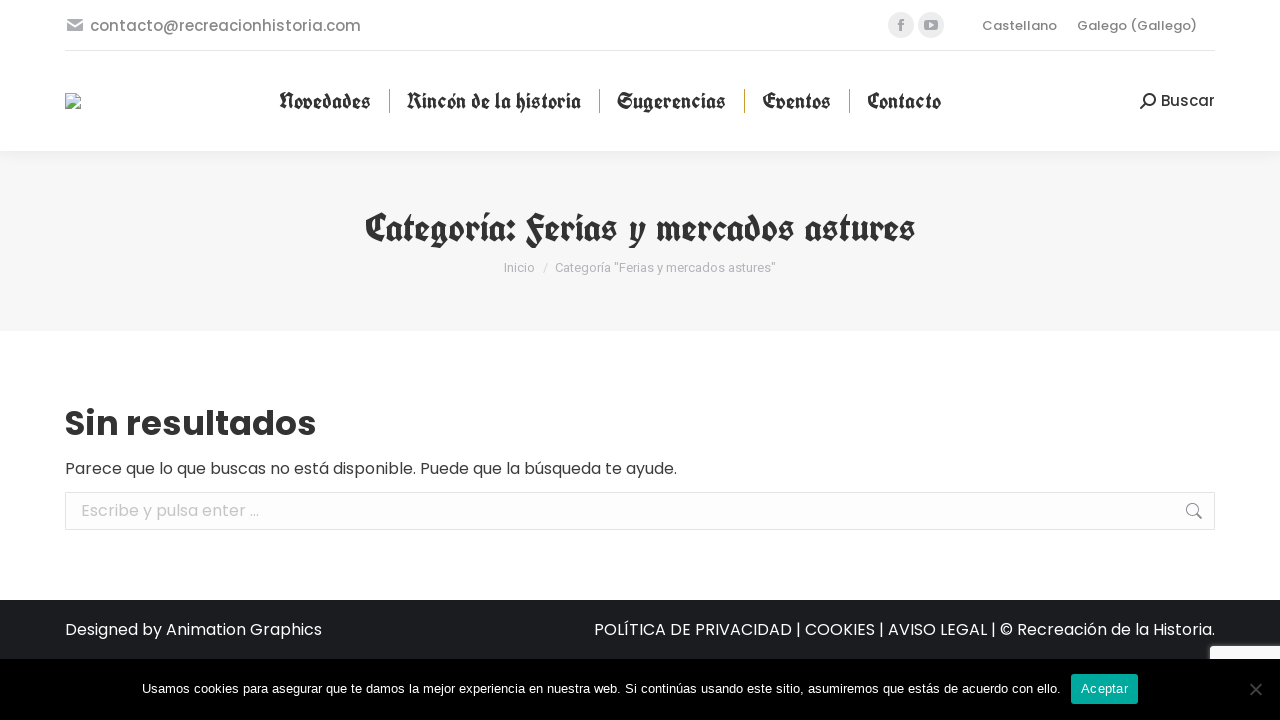

--- FILE ---
content_type: text/html; charset=utf-8
request_url: https://www.google.com/recaptcha/api2/anchor?ar=1&k=6LcwJ-knAAAAAH2L8oyRhMXk50mjkBxaRCIlg5zN&co=aHR0cHM6Ly9yZWNyZWFjaW9uaGlzdG9yaWEuY29tOjQ0Mw..&hl=en&v=9TiwnJFHeuIw_s0wSd3fiKfN&size=invisible&anchor-ms=20000&execute-ms=30000&cb=zawwjqekd0zj
body_size: 48232
content:
<!DOCTYPE HTML><html dir="ltr" lang="en"><head><meta http-equiv="Content-Type" content="text/html; charset=UTF-8">
<meta http-equiv="X-UA-Compatible" content="IE=edge">
<title>reCAPTCHA</title>
<style type="text/css">
/* cyrillic-ext */
@font-face {
  font-family: 'Roboto';
  font-style: normal;
  font-weight: 400;
  font-stretch: 100%;
  src: url(//fonts.gstatic.com/s/roboto/v48/KFO7CnqEu92Fr1ME7kSn66aGLdTylUAMa3GUBHMdazTgWw.woff2) format('woff2');
  unicode-range: U+0460-052F, U+1C80-1C8A, U+20B4, U+2DE0-2DFF, U+A640-A69F, U+FE2E-FE2F;
}
/* cyrillic */
@font-face {
  font-family: 'Roboto';
  font-style: normal;
  font-weight: 400;
  font-stretch: 100%;
  src: url(//fonts.gstatic.com/s/roboto/v48/KFO7CnqEu92Fr1ME7kSn66aGLdTylUAMa3iUBHMdazTgWw.woff2) format('woff2');
  unicode-range: U+0301, U+0400-045F, U+0490-0491, U+04B0-04B1, U+2116;
}
/* greek-ext */
@font-face {
  font-family: 'Roboto';
  font-style: normal;
  font-weight: 400;
  font-stretch: 100%;
  src: url(//fonts.gstatic.com/s/roboto/v48/KFO7CnqEu92Fr1ME7kSn66aGLdTylUAMa3CUBHMdazTgWw.woff2) format('woff2');
  unicode-range: U+1F00-1FFF;
}
/* greek */
@font-face {
  font-family: 'Roboto';
  font-style: normal;
  font-weight: 400;
  font-stretch: 100%;
  src: url(//fonts.gstatic.com/s/roboto/v48/KFO7CnqEu92Fr1ME7kSn66aGLdTylUAMa3-UBHMdazTgWw.woff2) format('woff2');
  unicode-range: U+0370-0377, U+037A-037F, U+0384-038A, U+038C, U+038E-03A1, U+03A3-03FF;
}
/* math */
@font-face {
  font-family: 'Roboto';
  font-style: normal;
  font-weight: 400;
  font-stretch: 100%;
  src: url(//fonts.gstatic.com/s/roboto/v48/KFO7CnqEu92Fr1ME7kSn66aGLdTylUAMawCUBHMdazTgWw.woff2) format('woff2');
  unicode-range: U+0302-0303, U+0305, U+0307-0308, U+0310, U+0312, U+0315, U+031A, U+0326-0327, U+032C, U+032F-0330, U+0332-0333, U+0338, U+033A, U+0346, U+034D, U+0391-03A1, U+03A3-03A9, U+03B1-03C9, U+03D1, U+03D5-03D6, U+03F0-03F1, U+03F4-03F5, U+2016-2017, U+2034-2038, U+203C, U+2040, U+2043, U+2047, U+2050, U+2057, U+205F, U+2070-2071, U+2074-208E, U+2090-209C, U+20D0-20DC, U+20E1, U+20E5-20EF, U+2100-2112, U+2114-2115, U+2117-2121, U+2123-214F, U+2190, U+2192, U+2194-21AE, U+21B0-21E5, U+21F1-21F2, U+21F4-2211, U+2213-2214, U+2216-22FF, U+2308-230B, U+2310, U+2319, U+231C-2321, U+2336-237A, U+237C, U+2395, U+239B-23B7, U+23D0, U+23DC-23E1, U+2474-2475, U+25AF, U+25B3, U+25B7, U+25BD, U+25C1, U+25CA, U+25CC, U+25FB, U+266D-266F, U+27C0-27FF, U+2900-2AFF, U+2B0E-2B11, U+2B30-2B4C, U+2BFE, U+3030, U+FF5B, U+FF5D, U+1D400-1D7FF, U+1EE00-1EEFF;
}
/* symbols */
@font-face {
  font-family: 'Roboto';
  font-style: normal;
  font-weight: 400;
  font-stretch: 100%;
  src: url(//fonts.gstatic.com/s/roboto/v48/KFO7CnqEu92Fr1ME7kSn66aGLdTylUAMaxKUBHMdazTgWw.woff2) format('woff2');
  unicode-range: U+0001-000C, U+000E-001F, U+007F-009F, U+20DD-20E0, U+20E2-20E4, U+2150-218F, U+2190, U+2192, U+2194-2199, U+21AF, U+21E6-21F0, U+21F3, U+2218-2219, U+2299, U+22C4-22C6, U+2300-243F, U+2440-244A, U+2460-24FF, U+25A0-27BF, U+2800-28FF, U+2921-2922, U+2981, U+29BF, U+29EB, U+2B00-2BFF, U+4DC0-4DFF, U+FFF9-FFFB, U+10140-1018E, U+10190-1019C, U+101A0, U+101D0-101FD, U+102E0-102FB, U+10E60-10E7E, U+1D2C0-1D2D3, U+1D2E0-1D37F, U+1F000-1F0FF, U+1F100-1F1AD, U+1F1E6-1F1FF, U+1F30D-1F30F, U+1F315, U+1F31C, U+1F31E, U+1F320-1F32C, U+1F336, U+1F378, U+1F37D, U+1F382, U+1F393-1F39F, U+1F3A7-1F3A8, U+1F3AC-1F3AF, U+1F3C2, U+1F3C4-1F3C6, U+1F3CA-1F3CE, U+1F3D4-1F3E0, U+1F3ED, U+1F3F1-1F3F3, U+1F3F5-1F3F7, U+1F408, U+1F415, U+1F41F, U+1F426, U+1F43F, U+1F441-1F442, U+1F444, U+1F446-1F449, U+1F44C-1F44E, U+1F453, U+1F46A, U+1F47D, U+1F4A3, U+1F4B0, U+1F4B3, U+1F4B9, U+1F4BB, U+1F4BF, U+1F4C8-1F4CB, U+1F4D6, U+1F4DA, U+1F4DF, U+1F4E3-1F4E6, U+1F4EA-1F4ED, U+1F4F7, U+1F4F9-1F4FB, U+1F4FD-1F4FE, U+1F503, U+1F507-1F50B, U+1F50D, U+1F512-1F513, U+1F53E-1F54A, U+1F54F-1F5FA, U+1F610, U+1F650-1F67F, U+1F687, U+1F68D, U+1F691, U+1F694, U+1F698, U+1F6AD, U+1F6B2, U+1F6B9-1F6BA, U+1F6BC, U+1F6C6-1F6CF, U+1F6D3-1F6D7, U+1F6E0-1F6EA, U+1F6F0-1F6F3, U+1F6F7-1F6FC, U+1F700-1F7FF, U+1F800-1F80B, U+1F810-1F847, U+1F850-1F859, U+1F860-1F887, U+1F890-1F8AD, U+1F8B0-1F8BB, U+1F8C0-1F8C1, U+1F900-1F90B, U+1F93B, U+1F946, U+1F984, U+1F996, U+1F9E9, U+1FA00-1FA6F, U+1FA70-1FA7C, U+1FA80-1FA89, U+1FA8F-1FAC6, U+1FACE-1FADC, U+1FADF-1FAE9, U+1FAF0-1FAF8, U+1FB00-1FBFF;
}
/* vietnamese */
@font-face {
  font-family: 'Roboto';
  font-style: normal;
  font-weight: 400;
  font-stretch: 100%;
  src: url(//fonts.gstatic.com/s/roboto/v48/KFO7CnqEu92Fr1ME7kSn66aGLdTylUAMa3OUBHMdazTgWw.woff2) format('woff2');
  unicode-range: U+0102-0103, U+0110-0111, U+0128-0129, U+0168-0169, U+01A0-01A1, U+01AF-01B0, U+0300-0301, U+0303-0304, U+0308-0309, U+0323, U+0329, U+1EA0-1EF9, U+20AB;
}
/* latin-ext */
@font-face {
  font-family: 'Roboto';
  font-style: normal;
  font-weight: 400;
  font-stretch: 100%;
  src: url(//fonts.gstatic.com/s/roboto/v48/KFO7CnqEu92Fr1ME7kSn66aGLdTylUAMa3KUBHMdazTgWw.woff2) format('woff2');
  unicode-range: U+0100-02BA, U+02BD-02C5, U+02C7-02CC, U+02CE-02D7, U+02DD-02FF, U+0304, U+0308, U+0329, U+1D00-1DBF, U+1E00-1E9F, U+1EF2-1EFF, U+2020, U+20A0-20AB, U+20AD-20C0, U+2113, U+2C60-2C7F, U+A720-A7FF;
}
/* latin */
@font-face {
  font-family: 'Roboto';
  font-style: normal;
  font-weight: 400;
  font-stretch: 100%;
  src: url(//fonts.gstatic.com/s/roboto/v48/KFO7CnqEu92Fr1ME7kSn66aGLdTylUAMa3yUBHMdazQ.woff2) format('woff2');
  unicode-range: U+0000-00FF, U+0131, U+0152-0153, U+02BB-02BC, U+02C6, U+02DA, U+02DC, U+0304, U+0308, U+0329, U+2000-206F, U+20AC, U+2122, U+2191, U+2193, U+2212, U+2215, U+FEFF, U+FFFD;
}
/* cyrillic-ext */
@font-face {
  font-family: 'Roboto';
  font-style: normal;
  font-weight: 500;
  font-stretch: 100%;
  src: url(//fonts.gstatic.com/s/roboto/v48/KFO7CnqEu92Fr1ME7kSn66aGLdTylUAMa3GUBHMdazTgWw.woff2) format('woff2');
  unicode-range: U+0460-052F, U+1C80-1C8A, U+20B4, U+2DE0-2DFF, U+A640-A69F, U+FE2E-FE2F;
}
/* cyrillic */
@font-face {
  font-family: 'Roboto';
  font-style: normal;
  font-weight: 500;
  font-stretch: 100%;
  src: url(//fonts.gstatic.com/s/roboto/v48/KFO7CnqEu92Fr1ME7kSn66aGLdTylUAMa3iUBHMdazTgWw.woff2) format('woff2');
  unicode-range: U+0301, U+0400-045F, U+0490-0491, U+04B0-04B1, U+2116;
}
/* greek-ext */
@font-face {
  font-family: 'Roboto';
  font-style: normal;
  font-weight: 500;
  font-stretch: 100%;
  src: url(//fonts.gstatic.com/s/roboto/v48/KFO7CnqEu92Fr1ME7kSn66aGLdTylUAMa3CUBHMdazTgWw.woff2) format('woff2');
  unicode-range: U+1F00-1FFF;
}
/* greek */
@font-face {
  font-family: 'Roboto';
  font-style: normal;
  font-weight: 500;
  font-stretch: 100%;
  src: url(//fonts.gstatic.com/s/roboto/v48/KFO7CnqEu92Fr1ME7kSn66aGLdTylUAMa3-UBHMdazTgWw.woff2) format('woff2');
  unicode-range: U+0370-0377, U+037A-037F, U+0384-038A, U+038C, U+038E-03A1, U+03A3-03FF;
}
/* math */
@font-face {
  font-family: 'Roboto';
  font-style: normal;
  font-weight: 500;
  font-stretch: 100%;
  src: url(//fonts.gstatic.com/s/roboto/v48/KFO7CnqEu92Fr1ME7kSn66aGLdTylUAMawCUBHMdazTgWw.woff2) format('woff2');
  unicode-range: U+0302-0303, U+0305, U+0307-0308, U+0310, U+0312, U+0315, U+031A, U+0326-0327, U+032C, U+032F-0330, U+0332-0333, U+0338, U+033A, U+0346, U+034D, U+0391-03A1, U+03A3-03A9, U+03B1-03C9, U+03D1, U+03D5-03D6, U+03F0-03F1, U+03F4-03F5, U+2016-2017, U+2034-2038, U+203C, U+2040, U+2043, U+2047, U+2050, U+2057, U+205F, U+2070-2071, U+2074-208E, U+2090-209C, U+20D0-20DC, U+20E1, U+20E5-20EF, U+2100-2112, U+2114-2115, U+2117-2121, U+2123-214F, U+2190, U+2192, U+2194-21AE, U+21B0-21E5, U+21F1-21F2, U+21F4-2211, U+2213-2214, U+2216-22FF, U+2308-230B, U+2310, U+2319, U+231C-2321, U+2336-237A, U+237C, U+2395, U+239B-23B7, U+23D0, U+23DC-23E1, U+2474-2475, U+25AF, U+25B3, U+25B7, U+25BD, U+25C1, U+25CA, U+25CC, U+25FB, U+266D-266F, U+27C0-27FF, U+2900-2AFF, U+2B0E-2B11, U+2B30-2B4C, U+2BFE, U+3030, U+FF5B, U+FF5D, U+1D400-1D7FF, U+1EE00-1EEFF;
}
/* symbols */
@font-face {
  font-family: 'Roboto';
  font-style: normal;
  font-weight: 500;
  font-stretch: 100%;
  src: url(//fonts.gstatic.com/s/roboto/v48/KFO7CnqEu92Fr1ME7kSn66aGLdTylUAMaxKUBHMdazTgWw.woff2) format('woff2');
  unicode-range: U+0001-000C, U+000E-001F, U+007F-009F, U+20DD-20E0, U+20E2-20E4, U+2150-218F, U+2190, U+2192, U+2194-2199, U+21AF, U+21E6-21F0, U+21F3, U+2218-2219, U+2299, U+22C4-22C6, U+2300-243F, U+2440-244A, U+2460-24FF, U+25A0-27BF, U+2800-28FF, U+2921-2922, U+2981, U+29BF, U+29EB, U+2B00-2BFF, U+4DC0-4DFF, U+FFF9-FFFB, U+10140-1018E, U+10190-1019C, U+101A0, U+101D0-101FD, U+102E0-102FB, U+10E60-10E7E, U+1D2C0-1D2D3, U+1D2E0-1D37F, U+1F000-1F0FF, U+1F100-1F1AD, U+1F1E6-1F1FF, U+1F30D-1F30F, U+1F315, U+1F31C, U+1F31E, U+1F320-1F32C, U+1F336, U+1F378, U+1F37D, U+1F382, U+1F393-1F39F, U+1F3A7-1F3A8, U+1F3AC-1F3AF, U+1F3C2, U+1F3C4-1F3C6, U+1F3CA-1F3CE, U+1F3D4-1F3E0, U+1F3ED, U+1F3F1-1F3F3, U+1F3F5-1F3F7, U+1F408, U+1F415, U+1F41F, U+1F426, U+1F43F, U+1F441-1F442, U+1F444, U+1F446-1F449, U+1F44C-1F44E, U+1F453, U+1F46A, U+1F47D, U+1F4A3, U+1F4B0, U+1F4B3, U+1F4B9, U+1F4BB, U+1F4BF, U+1F4C8-1F4CB, U+1F4D6, U+1F4DA, U+1F4DF, U+1F4E3-1F4E6, U+1F4EA-1F4ED, U+1F4F7, U+1F4F9-1F4FB, U+1F4FD-1F4FE, U+1F503, U+1F507-1F50B, U+1F50D, U+1F512-1F513, U+1F53E-1F54A, U+1F54F-1F5FA, U+1F610, U+1F650-1F67F, U+1F687, U+1F68D, U+1F691, U+1F694, U+1F698, U+1F6AD, U+1F6B2, U+1F6B9-1F6BA, U+1F6BC, U+1F6C6-1F6CF, U+1F6D3-1F6D7, U+1F6E0-1F6EA, U+1F6F0-1F6F3, U+1F6F7-1F6FC, U+1F700-1F7FF, U+1F800-1F80B, U+1F810-1F847, U+1F850-1F859, U+1F860-1F887, U+1F890-1F8AD, U+1F8B0-1F8BB, U+1F8C0-1F8C1, U+1F900-1F90B, U+1F93B, U+1F946, U+1F984, U+1F996, U+1F9E9, U+1FA00-1FA6F, U+1FA70-1FA7C, U+1FA80-1FA89, U+1FA8F-1FAC6, U+1FACE-1FADC, U+1FADF-1FAE9, U+1FAF0-1FAF8, U+1FB00-1FBFF;
}
/* vietnamese */
@font-face {
  font-family: 'Roboto';
  font-style: normal;
  font-weight: 500;
  font-stretch: 100%;
  src: url(//fonts.gstatic.com/s/roboto/v48/KFO7CnqEu92Fr1ME7kSn66aGLdTylUAMa3OUBHMdazTgWw.woff2) format('woff2');
  unicode-range: U+0102-0103, U+0110-0111, U+0128-0129, U+0168-0169, U+01A0-01A1, U+01AF-01B0, U+0300-0301, U+0303-0304, U+0308-0309, U+0323, U+0329, U+1EA0-1EF9, U+20AB;
}
/* latin-ext */
@font-face {
  font-family: 'Roboto';
  font-style: normal;
  font-weight: 500;
  font-stretch: 100%;
  src: url(//fonts.gstatic.com/s/roboto/v48/KFO7CnqEu92Fr1ME7kSn66aGLdTylUAMa3KUBHMdazTgWw.woff2) format('woff2');
  unicode-range: U+0100-02BA, U+02BD-02C5, U+02C7-02CC, U+02CE-02D7, U+02DD-02FF, U+0304, U+0308, U+0329, U+1D00-1DBF, U+1E00-1E9F, U+1EF2-1EFF, U+2020, U+20A0-20AB, U+20AD-20C0, U+2113, U+2C60-2C7F, U+A720-A7FF;
}
/* latin */
@font-face {
  font-family: 'Roboto';
  font-style: normal;
  font-weight: 500;
  font-stretch: 100%;
  src: url(//fonts.gstatic.com/s/roboto/v48/KFO7CnqEu92Fr1ME7kSn66aGLdTylUAMa3yUBHMdazQ.woff2) format('woff2');
  unicode-range: U+0000-00FF, U+0131, U+0152-0153, U+02BB-02BC, U+02C6, U+02DA, U+02DC, U+0304, U+0308, U+0329, U+2000-206F, U+20AC, U+2122, U+2191, U+2193, U+2212, U+2215, U+FEFF, U+FFFD;
}
/* cyrillic-ext */
@font-face {
  font-family: 'Roboto';
  font-style: normal;
  font-weight: 900;
  font-stretch: 100%;
  src: url(//fonts.gstatic.com/s/roboto/v48/KFO7CnqEu92Fr1ME7kSn66aGLdTylUAMa3GUBHMdazTgWw.woff2) format('woff2');
  unicode-range: U+0460-052F, U+1C80-1C8A, U+20B4, U+2DE0-2DFF, U+A640-A69F, U+FE2E-FE2F;
}
/* cyrillic */
@font-face {
  font-family: 'Roboto';
  font-style: normal;
  font-weight: 900;
  font-stretch: 100%;
  src: url(//fonts.gstatic.com/s/roboto/v48/KFO7CnqEu92Fr1ME7kSn66aGLdTylUAMa3iUBHMdazTgWw.woff2) format('woff2');
  unicode-range: U+0301, U+0400-045F, U+0490-0491, U+04B0-04B1, U+2116;
}
/* greek-ext */
@font-face {
  font-family: 'Roboto';
  font-style: normal;
  font-weight: 900;
  font-stretch: 100%;
  src: url(//fonts.gstatic.com/s/roboto/v48/KFO7CnqEu92Fr1ME7kSn66aGLdTylUAMa3CUBHMdazTgWw.woff2) format('woff2');
  unicode-range: U+1F00-1FFF;
}
/* greek */
@font-face {
  font-family: 'Roboto';
  font-style: normal;
  font-weight: 900;
  font-stretch: 100%;
  src: url(//fonts.gstatic.com/s/roboto/v48/KFO7CnqEu92Fr1ME7kSn66aGLdTylUAMa3-UBHMdazTgWw.woff2) format('woff2');
  unicode-range: U+0370-0377, U+037A-037F, U+0384-038A, U+038C, U+038E-03A1, U+03A3-03FF;
}
/* math */
@font-face {
  font-family: 'Roboto';
  font-style: normal;
  font-weight: 900;
  font-stretch: 100%;
  src: url(//fonts.gstatic.com/s/roboto/v48/KFO7CnqEu92Fr1ME7kSn66aGLdTylUAMawCUBHMdazTgWw.woff2) format('woff2');
  unicode-range: U+0302-0303, U+0305, U+0307-0308, U+0310, U+0312, U+0315, U+031A, U+0326-0327, U+032C, U+032F-0330, U+0332-0333, U+0338, U+033A, U+0346, U+034D, U+0391-03A1, U+03A3-03A9, U+03B1-03C9, U+03D1, U+03D5-03D6, U+03F0-03F1, U+03F4-03F5, U+2016-2017, U+2034-2038, U+203C, U+2040, U+2043, U+2047, U+2050, U+2057, U+205F, U+2070-2071, U+2074-208E, U+2090-209C, U+20D0-20DC, U+20E1, U+20E5-20EF, U+2100-2112, U+2114-2115, U+2117-2121, U+2123-214F, U+2190, U+2192, U+2194-21AE, U+21B0-21E5, U+21F1-21F2, U+21F4-2211, U+2213-2214, U+2216-22FF, U+2308-230B, U+2310, U+2319, U+231C-2321, U+2336-237A, U+237C, U+2395, U+239B-23B7, U+23D0, U+23DC-23E1, U+2474-2475, U+25AF, U+25B3, U+25B7, U+25BD, U+25C1, U+25CA, U+25CC, U+25FB, U+266D-266F, U+27C0-27FF, U+2900-2AFF, U+2B0E-2B11, U+2B30-2B4C, U+2BFE, U+3030, U+FF5B, U+FF5D, U+1D400-1D7FF, U+1EE00-1EEFF;
}
/* symbols */
@font-face {
  font-family: 'Roboto';
  font-style: normal;
  font-weight: 900;
  font-stretch: 100%;
  src: url(//fonts.gstatic.com/s/roboto/v48/KFO7CnqEu92Fr1ME7kSn66aGLdTylUAMaxKUBHMdazTgWw.woff2) format('woff2');
  unicode-range: U+0001-000C, U+000E-001F, U+007F-009F, U+20DD-20E0, U+20E2-20E4, U+2150-218F, U+2190, U+2192, U+2194-2199, U+21AF, U+21E6-21F0, U+21F3, U+2218-2219, U+2299, U+22C4-22C6, U+2300-243F, U+2440-244A, U+2460-24FF, U+25A0-27BF, U+2800-28FF, U+2921-2922, U+2981, U+29BF, U+29EB, U+2B00-2BFF, U+4DC0-4DFF, U+FFF9-FFFB, U+10140-1018E, U+10190-1019C, U+101A0, U+101D0-101FD, U+102E0-102FB, U+10E60-10E7E, U+1D2C0-1D2D3, U+1D2E0-1D37F, U+1F000-1F0FF, U+1F100-1F1AD, U+1F1E6-1F1FF, U+1F30D-1F30F, U+1F315, U+1F31C, U+1F31E, U+1F320-1F32C, U+1F336, U+1F378, U+1F37D, U+1F382, U+1F393-1F39F, U+1F3A7-1F3A8, U+1F3AC-1F3AF, U+1F3C2, U+1F3C4-1F3C6, U+1F3CA-1F3CE, U+1F3D4-1F3E0, U+1F3ED, U+1F3F1-1F3F3, U+1F3F5-1F3F7, U+1F408, U+1F415, U+1F41F, U+1F426, U+1F43F, U+1F441-1F442, U+1F444, U+1F446-1F449, U+1F44C-1F44E, U+1F453, U+1F46A, U+1F47D, U+1F4A3, U+1F4B0, U+1F4B3, U+1F4B9, U+1F4BB, U+1F4BF, U+1F4C8-1F4CB, U+1F4D6, U+1F4DA, U+1F4DF, U+1F4E3-1F4E6, U+1F4EA-1F4ED, U+1F4F7, U+1F4F9-1F4FB, U+1F4FD-1F4FE, U+1F503, U+1F507-1F50B, U+1F50D, U+1F512-1F513, U+1F53E-1F54A, U+1F54F-1F5FA, U+1F610, U+1F650-1F67F, U+1F687, U+1F68D, U+1F691, U+1F694, U+1F698, U+1F6AD, U+1F6B2, U+1F6B9-1F6BA, U+1F6BC, U+1F6C6-1F6CF, U+1F6D3-1F6D7, U+1F6E0-1F6EA, U+1F6F0-1F6F3, U+1F6F7-1F6FC, U+1F700-1F7FF, U+1F800-1F80B, U+1F810-1F847, U+1F850-1F859, U+1F860-1F887, U+1F890-1F8AD, U+1F8B0-1F8BB, U+1F8C0-1F8C1, U+1F900-1F90B, U+1F93B, U+1F946, U+1F984, U+1F996, U+1F9E9, U+1FA00-1FA6F, U+1FA70-1FA7C, U+1FA80-1FA89, U+1FA8F-1FAC6, U+1FACE-1FADC, U+1FADF-1FAE9, U+1FAF0-1FAF8, U+1FB00-1FBFF;
}
/* vietnamese */
@font-face {
  font-family: 'Roboto';
  font-style: normal;
  font-weight: 900;
  font-stretch: 100%;
  src: url(//fonts.gstatic.com/s/roboto/v48/KFO7CnqEu92Fr1ME7kSn66aGLdTylUAMa3OUBHMdazTgWw.woff2) format('woff2');
  unicode-range: U+0102-0103, U+0110-0111, U+0128-0129, U+0168-0169, U+01A0-01A1, U+01AF-01B0, U+0300-0301, U+0303-0304, U+0308-0309, U+0323, U+0329, U+1EA0-1EF9, U+20AB;
}
/* latin-ext */
@font-face {
  font-family: 'Roboto';
  font-style: normal;
  font-weight: 900;
  font-stretch: 100%;
  src: url(//fonts.gstatic.com/s/roboto/v48/KFO7CnqEu92Fr1ME7kSn66aGLdTylUAMa3KUBHMdazTgWw.woff2) format('woff2');
  unicode-range: U+0100-02BA, U+02BD-02C5, U+02C7-02CC, U+02CE-02D7, U+02DD-02FF, U+0304, U+0308, U+0329, U+1D00-1DBF, U+1E00-1E9F, U+1EF2-1EFF, U+2020, U+20A0-20AB, U+20AD-20C0, U+2113, U+2C60-2C7F, U+A720-A7FF;
}
/* latin */
@font-face {
  font-family: 'Roboto';
  font-style: normal;
  font-weight: 900;
  font-stretch: 100%;
  src: url(//fonts.gstatic.com/s/roboto/v48/KFO7CnqEu92Fr1ME7kSn66aGLdTylUAMa3yUBHMdazQ.woff2) format('woff2');
  unicode-range: U+0000-00FF, U+0131, U+0152-0153, U+02BB-02BC, U+02C6, U+02DA, U+02DC, U+0304, U+0308, U+0329, U+2000-206F, U+20AC, U+2122, U+2191, U+2193, U+2212, U+2215, U+FEFF, U+FFFD;
}

</style>
<link rel="stylesheet" type="text/css" href="https://www.gstatic.com/recaptcha/releases/9TiwnJFHeuIw_s0wSd3fiKfN/styles__ltr.css">
<script nonce="vES3R7F1ytE1l0ElDGw33Q" type="text/javascript">window['__recaptcha_api'] = 'https://www.google.com/recaptcha/api2/';</script>
<script type="text/javascript" src="https://www.gstatic.com/recaptcha/releases/9TiwnJFHeuIw_s0wSd3fiKfN/recaptcha__en.js" nonce="vES3R7F1ytE1l0ElDGw33Q">
      
    </script></head>
<body><div id="rc-anchor-alert" class="rc-anchor-alert"></div>
<input type="hidden" id="recaptcha-token" value="[base64]">
<script type="text/javascript" nonce="vES3R7F1ytE1l0ElDGw33Q">
      recaptcha.anchor.Main.init("[\x22ainput\x22,[\x22bgdata\x22,\x22\x22,\[base64]/[base64]/bmV3IFpbdF0obVswXSk6Sz09Mj9uZXcgWlt0XShtWzBdLG1bMV0pOks9PTM/bmV3IFpbdF0obVswXSxtWzFdLG1bMl0pOks9PTQ/[base64]/[base64]/[base64]/[base64]/[base64]/[base64]/[base64]/[base64]/[base64]/[base64]/[base64]/[base64]/[base64]/[base64]\\u003d\\u003d\x22,\[base64]\\u003d\x22,\x22w43Cky5PwoHDqSfCmMKiXMKQw5vCjBtcw45rHMOYw4V3KVXCqXNHc8OGwqzDjMOMw5zCkRJqwqgxNTXDqQLCtHTDlsOxWBs9w5nDgsOkw6/DhsKxwovCgcOaEQzCrMKBw5/DqnYowrvClXHDrMO8ZcKXwrbCnMK0dxPDi13CqcKAJMKowqzClU5mw7LCtsO4w717DcKzAU/[base64]/Dk3IOR8K5ewnCusOzDk5yFm3Dt8OawpvCqRQEdMOOw6TCpxxQFVnDlRjDlX8Zwrt3IsKvw63Cm8KbJQsWw4LCpibCkBNDwoE/[base64]/Du8OjMcO/QS4hRMKRe8O/AHfDth/CncKzZhrDucOVwrjCrR0jQMOuZsOHw7AjXsO+w6/CpDAbw57ClsO8FCPDvSHCucKTw4XDrgDDlkUeR8KKOAbDnWDCusOxw4sabcKOfQU2d8Kfw7PClxLDqcKCCMOgw5PDrcKPwrgdQj/CiXjDoS4Uw7BFwr7Dg8Kaw73CtcKUw4bDuAhPeMKqd3MqcErDmFA4wpXDmH/[base64]/wojCqMKCw4LDosK0wqU7wqjDlgoiwpIICRZ2fcK/w4XDpSLCmAjCkgV/w6DCqsO7EUjCqw57e3HCjFHCt3Mqwplgw6TDucKVw43DjXnDhMKOw7jCpMOuw5dwb8KlKMOQKxBPHn0CasKVw6tSwrVUwrwgw5osw6FDw7oDw6LDkMOcKgdkwplARwDDlMK3F8K8w4fDrsOtFcOlCDnDuhTCpMKBbRjCtMKrwr/CmMODWMKBUsOxFsOBZDLDisK2ETw0wqt2HcOpw5MowpjDr8K7Hz5gwohoasKeYsKQPx7Cl2vDisKXCcOgVcOZDcKIZm5Pw4l4wqI6w7sfY8O5w4HCgXXCicO4w7XCqcKQw4jCj8Kqw6HCvsOUw6DDhj5tdXZDN8K/wqYiU0DDkhXDiBTCscKnTMK4w70qV8K+DMOdXcKbMCNeHcOgOmdAYDHCsx3DlgQ6M8Orw6LDncOxw6gjCVTDnnQRwrDDtjjCtXtVwobDtsKKCArDnRDCkMOiLmLDpkfChcOZBsOnbcKIw7/DjcKywrtuw7/[base64]/[base64]/[base64]/woYgw795w58QwpzCj8OlGMOIwrh2RVxMw6PDjFjCocKZc1hqwqPCgT44NsKqIgoeFDhWGMOvwpDDmsKORcKAwpPDqw/[base64]/CsgHCoXHChDBSLMKie8OYDGjDgsKrwp3Dj8KfeSHCv2UYFMOjLcOnwrI4w6zCl8OUGsKtw4rCuAnChC3Cv0MqAcKBeyMMw5XCsz9kZMOQwoPCpkrDmCMUwoBUwq0RGGfCkGLDn0HDmDHDnXLDnx/CmcKpwpUlw6lEw6vCsU5Hwr97wqvCtlnCj8KDw5XDlMOFPMO0wq9NBgY0wprClsOew4Mdw4/[base64]/DosKBwplYw4PCqMKQTn/CjsOEOy7Dv1HCi8KLEC3CqMOLw7fCoEIQwpRRw6JUHMO0Fkl3UC8Ww51mwqfCsicSU8OFEsK5KMO9w4/CvcKKJijDn8Kpf8OlMcOqwrkZw4ouwrTDssOUwqxiwoTDr8ONwpYxwoTCsFDCkjFdwpMewogEw6LDjCUHTsKzw6rCqcOYBksleMKhw41Ww5/CgXQawrvCgsOgwqfCgsKuwo7CvsKGCcKlwrlNwqkiwqRWw5bCri8fw6HCoAbDq0HDvRcIMcOcwopmw5EiCMKGwq7DssKdaR/CiQ0FbwrCn8OLEMKew4XDtTbCoyIPf8KSw5V/w5J6MG4Xw5zDn8KOTcO1fsKSw5tbwpnDpGfDjMKGABDDkwPCt8Ouw4oyNSLDgRBbw78rwrYTLFnCscOww4g7cX7DgcK5EzHDokdLwo3Cpj/DtEjDoBp7wrjCohDCvx1fIztxw5DCrnzCnsKbL1BzcMOqXkHCq8OywrbDrirCvcO1bml+wrFOwr9ZexDCiBfDssOww6grw4jCi0/DnhlxwrLDoRhJKkdjwo8Rwq3Cs8Otw7UpwoQfS8OTKV0if1FYQkvDqMK2w6ouw5cYw6fDlsOyPsKKWsK4O0/CqUXDg8O8TyM9LkdVwr56GmfDiMKiYsKpwrHDgW/ClcKjwrfDt8KJwo/DuQXDmsKZUGnCmsKbwp7CtMOjw7LDr8OaZQHChE/Cl8O5wo/[base64]/w53DkcOHcwXCi8KpNyPCpVYvcsOIwqHDhcKjw44oF2NSLm/CmcKCw6oWecO+FXnDqMK9SGzCvsOvwrtMSsKcEcKCTcKCGMK9woFtwqzCmiwrwqQYw7XDsVJuw73CviAzwrXDqz1iFMORwpBUw4nDkXDCtlkOwrbCp8K7w6vDn8Ksw6NaF1FhW1/Chk1Zb8KXSFDDpMKlTQd2RcOFwoc7UD9jf8Oiw4fCrADDgsOqFcO4SMOOYsKkwodDOnsWT3kXSh40wr/Di1ZwFw1kwr91w6hFwp3DtzkAZgJiEUbCosKHw5J4UBUQKsOEwrXDoDnCqcOHCW7CumdbHWcPwqPCohExwog3f07Cp8OjwpvCrxDChwHDhi4bw5zDn8Kaw5s5w7Nqe2/CjsKrw67Dl8OxRsOIIMOQwoFWw6UPcx/[base64]/CqXp1wpQdE1bDlHkLw4nCksKdw7BGMUjClGTDtcK6FMKsw7PDo24mJ8KdwrzDqMKyFGslw47Cj8OTTsKUwrzDvAzDtXknfcKNwr3DtMOPcMKLwpxWwoQjCGjCsMKPPwU/[base64]/Ds8KTSgN2w5LDhMOTw4gUacOGw5zCkzvCqsOzw4g/w47DrsK/wpfCm8KfwpDDh8K5w5oKw6HDqcOcM1YeVMOlwonDksO0wo47ZhUpwqlaTFnClwLDj8O6w7vDvMKldcK1bAzCh0UPwql4w7NWw4HDljHDt8O+ZgPDrEPDp8KbwpTDpAXCkHjCqMOtwoNyNQ/DqXY8wq5cw5xJw4FkBMOADScQw4LCqsK2w4/CizzCgj7CtkrCsUDCngt0fMOJAnxpJsKBwqvDri07wrHCmCPDg8KyBcKaBHDDkcKTw4LCtyLDiBYCw6vClRkWYEhOw74LOcObI8KSw4vCsmDCp2rClcKffMOgDSVDfQYuw4/DssKfw6DCjUZfSSTDrAFiKsOtcxNbewHCjWDDqTgQwoZgwpMjSMKOwr4vw6VdwqxIWsOsf0M1ECPCr3LClyRubyE6AyXDpcK0w44Mw47DlsOWwo9wwqrCh8K6MhslworCkSLCkF9PXMO8esKrwrrCisKNwq/CscOfamjDg8ObQ13DvhdwTkRCw7R9wqYAw4nCvMO5wo7Cu8Ksw5YjRG/CrmVSw4PDtcKkWQg1w6Vfw7h1w4DCuMKww7nDvcOIa2hXwp4xw7lqRgzCpcO8w6slwrxtwoBPcFjDiMKcNSUEIivCusK7KcOhwrLDoMKGdsK0w64COsKGwoAuwqDCo8KQdnpdwo0bw4RcwpkQwrjDiMK4UMOlwpcndlPCoUstwpMOLCI/wr8Lw5vDqsKjwpbCl8KawqYrwqZTVnHDpMKMw43DkELCnMOZVsKSwrjDhsKPUsKEDMOlUyjDncKuZnrDlcKJNMODZEvCicOiT8Osw5FXecKtw73CtVVXw7MhbBcmwpnDoknDjcOJwq/DqMKCDR1Xw4PDksOJwrnCqWfCpgELwrM3acOtaMKWwqfCncKfwqbCpkDCv8O8W8K9KcKuworDnH5YQVtpH8Kqa8KAJcKFw7jCncOPw6EHw7oqw4fCiRINwrfCol7Dh1HCnFzCpEoUw6LDjMKuAsKbwptBbgU5wrnCrMO0IXXCvXJtwq8sw7BzEMKveUAMTcKtEk/DkQZ3wpIpwpDCosOZWcKeHsOcwo5vw7nCgMKifcK0fMKYVsK7Fmo/woDCg8K9MCPCnUzDo8KKRX5efjQDWF7Cs8OzI8KZwodVC8Kaw7FGHHrCsyLCtFDCuHDCtcKyTRfDvcO3HMKBw697eMKvIU/Cl8KKLgFoccKKAANQw6BDXsK7XyXDk8O1wrbDhjhqXcKiAxUiwoIPw5rCosOjJ8KXdMO+w6BrwrLDj8Kqw6vDp3cYAMOwwrxDwr/[base64]/wrMZw7sFwo7DixJXWHXClFgXbsKdAcKiwr/Dog3CjjXCoQcAUMKswoBBCTrDiMO/wpzCgzPCqsOow5HDm2FVASrDthPDncK1wpNOw4vDq1tqwrPDqG0ew57ClVYabsKSVcKHfcKQwqwFwqrCo8O/MSXDuUjDuW3CiUbDsR/DnEzCm1TCkMK3R8KfZMKsEMKGBgLClGB3w67CvGtsFhMbMiTDqX/[base64]/w47CjsKQWnLCkMOIWsOwbMKMS8OMf8K/GMOCwpnClyxVwrdTY8OQFMKMw7pDw7FBe8OxZsO8f8O9AMK/w7w6BTTDq37DucODw7rDssK0RMO6w7DDhcKnwqNKA8KcccOpw5Mdw6dqwohjw7Vmw4nDp8Kqw7rDrUEhXMKPe8O8w6YTwo/[base64]/[base64]/[base64]/[base64]/DuQE2BMKbwoXDl8KjBsOzw6UpwoTCkhoAw4IDK8KawrDCkcOuaMKAQGrCs0o+Tj5EYSTChxrCrsO3QVUTwqXDtkNzwrDDicK1w67CtsORKFfDogDDtRXDl0ZTPMO/CTg7wrDCvMODEcO9NVMRb8KJw7sNwpDDicKbK8KlVWzCnyPCvcKzasOFE8KMwoBOw5PClDQ5HsKdw7dKwqpiwpNsw4NTw6gXwo3DiMKDYl3Ckn1/VSXCoE3CvhMsC38vw5AlwrPDtsKHwoI8BcOvLk18Y8O7FsKvCcKmwow8w4pRV8O9XUVvwrPCv8O/wrPDhABKY2vCqyZaFcOaW0PCugTDtSHCrMOvcMOgw73DnsO3BsOyKHfCrsOXw6djwrExO8OzwpXDmWbDq8KJa1JbwqQMw67CtFjDjXvCoR8Rw6BvIUjDvsOBw77Ds8ONfMOUwqfDogTDuxhzfy7CoBFuSR9lw5vCscO/MMKmw5Qsw6zDkz3CpcO5EGrCkcONw4rCsksvw4ptw7DCuWHDqMOtwrcKwoBoVQbDlhTDiMKRw4UywofCn8KPwqPDlsOYFAQQwqDDqiRhHEXCqcKeE8OYGMOywpxORsOnP8Ktw79XahRkQzFiwqHDhEfCl0IMA8OTYEzDscKoJxTCpsKnDsOswolbA0/[base64]/[base64]/[base64]/acK2URk5wqFAX8OswrRoK8KDM8OEwr4+wqDChEIZZ8KXPMKiKGvDt8OJH8O0w4jCrCg7andYLBstDR0xwrnDnnhYQMOxw6fDrcOPw7XDgMOeT8OIwqHDgcKxw7zDqwk9bsObMi7Ds8O9w64Xw5rCo8OkEcK8RybCgCrCtkQww6vCo8KWwqNTD2E1J8OiB0/Cu8OSw7rDvj5HXMOIZg7Dt19nw6/[base64]/w45Uw7LDisKqUETDn8KEcR7DhWc+wpRVSsKwJG1Mw6Q7wpAFwrXCrhDChAVow73DocKtw7AWWcOAw43ChsK/wr3CvXvCpyJbeUTCpMK2TAVrwqMfwpABw6vDowQAPsK9aCcZa1nDu8KDwpbDqzZ+wrM3cEAqH2d4w59kVRcgw5V5w7wIZ0FZw67Dr8O/[base64]/w5DCscOLw6rDk8O6w4svYMOPYcORw6pLwpzDn2DDosKDw6rCqGXDhEJRCA/DicKyw5Eww4PDhWDCpsKNZsONO8KEw7vDicOFw7tmwoDCnjfCrMOxw5TCnWnDm8OAGcOiCMOARzrCj8KsRcKcOExWwo1mw5XDplDDn8O6w69XwqEmWy4pw5/DhcKrw6rCj8Knw4LDiMK/w4tmwrZLLMOTVcOxw57Dr8Kiw6fDosOXwpIdw5jCniELeEcTcsOQw6M5w7LCul7DgiTDnMKBwrXDsSvDucO3w4RZwpnDrUXDomATw65zQ8K8ccKLV3HDhsKYwqQqCcKDfC0QScOGwrFswpHDj3jDvsOiw70/E1AjwpsiYERzw4gPUcOHJFLDocKsUG3ChcKcI8KwJgPCnwHCrcOew5XCjMKIBj9Sw4sOwpUxflBECsOoKMKmwpXCh8OSD2PDscO3wpIAw5wuw4Rcw4DCr8KjU8KLw6HDvz/[base64]/DnsOBczfDrGXDrcKLwp5eM8OXU8OeIMKpGyrDvsO/YcObN8OIb8KCwrXDrcKDVgZxw4DDj8OyCFTCm8OFG8K5KMOqwrZ8wrY8WsKkw7bDhsOLSMOOBAfCvkXClcOPwrMEwq9fw4hpw6/Cr17DvUHCnj3DrB7DpcOKWcO9wr3Cs8O0wonDlMOewrTDuU0qb8OIaH/DvRA0w4vCqz15w6FuE2fCugnCslPCosOka8OPVsOCTsOHNildOykXwo1zCcK4w6LCl30yw7cOw4vDlsK8OMKdwohbw6jCgE/Cvj01MSzDt1jCpR83w5hew4hrF1XDm8O5wovCvcKUwphSw63DmcOvwrl2w7MEEMKjNcOZTcKDR8OVw6TCnsOkw77DpcK3c2MTLiV+wp/DsMKAUUvDj2hDDsO2GcOAw77CocKgBMOOVsKdwonDp8O6wq/DrsORAwpzw6MMwpgMK8KSL8OgfsOEw6RgKMKvL0PConXDsMK5wrMHcU/[base64]/[base64]/DpEDCjCTDmSLDksOiw7cywpvDkn9uOwdYw4/Dok3CthFiZ24fFcOHUcKGa2jDocOlPE4re2LDikHDtcKuw6wrw4rDu8KDwpk9wqcfw4jCmSXDisKiXgfCi1/CtTQjw4vDocODw5VBQMKww77CjF87w4nCq8KIwp9WwoPCqWVJIcOARnbCk8KSZ8OTwrghwpkoBmnCvMKfHT/DsHkXw6ptEMO1wr7CoDrCgcKbw4dPw7HDq0cswqE7wqzDsgnDunTDn8KDw5nDuT/[base64]/CjWYOPg7CsMOiQ8Oowoh5w5rCrMOHTMOHw6nDncKVTg/DtMOISsK6w6TDrFwIwo5ww7LCtcKyenojwoLCpx0rw5rDiWLCqE4eVlHCjsKCwq3CsRp1w7DDt8KUJmV0w7bCrwoAwrLDu3dZw77Ch8KiQMKzw7MVw7AHXcO/PizDvsKIQMOzQg7DonlEJWl2NnbDoUxsMV3DqsOPLxY5w4JdwoNWIw4QDcK0wrfCn0PCk8OZQgHDpcKKKWwKwrtRwrtmesK3Y8K7wpUzwp3CkcOJw4UFw6Jkwr4vPQDDsnbDvMKrF05Rw5TCsi/[base64]/Dq8OLw63CvgwGOFXCr3Vow63Cg8KQPlNqBRPDswUIKcKTwqrDlRnCs0XClMKgwoPDqT/DiUXCmsOww53DpsKOU8KgwpZuEjYYd3HCoGbCllBcw6XDosOEdjgYN8KFwpLCmmfCogx/wrPDvE1McMKbXXPCqAXCq8K2AcOzJDHDssOBdsKsPsKhw73DtSM0HljDs38swoV/wpzDnsK8QcKiEcOJMcOMw7rDnMOewpJdw4kgw5nDn0TCvTIWfkdFw4VPw5nClCB6UGAScyBqwq02dmUOMcOZwo/ChT/CkB5UDMOiw4ZKw4oLwrzDr8OgwpEPGmPDqsK0EkzCuGk2wqxwwobCgMKgdsKRw6lwwqfCrhpwAcO4w6XCvGDDkBzDgcKcw4kSwrRvMmFnwqLDqcKiw4vCpBskw5vDvMOIwq9MQW9TwpzDmRvChgNhw4vDriLDvmlUwo7DkF7DkEc+wpjDvA/[base64]/DpcKXNn9eRQQ2fcORwoIqAipAwpZVVzPClwpyDhlpe0c9Qz3Dt8KFwq/CgsO1VsO/AkXCgTrDksKWZsK/w4XDgQEPLFYJw5rDgMOOdnvDn8KTwqh1TcKUw5cbw5XCsgzCuMK/OQRgaAobGsOKcno1wo7CixnDpCvDnmDCocOvw7XDml0LWwQ9w73DvF9pw5kiwpo0RcOLRT3CjsKrXcOawqQIcMO8w6fDnsK3Wz/[base64]/CoMK7ZcKEw4XCgyNuwpx6KHt1DQfDusOhwooHwo3Dj8ObZ2RKaMKYag7CjF3DiMKKY1tLFmjCo8KcJBwoJjUVw7sWw7nDiCPDr8OZAsOcUGXDrsOLFzXDlMKKKwQzw4vCnXnDi8OOwpHDjcOxw5E9wqnClMOiWx3Cgk/[base64]/[base64]/[base64]/Ch3IoccKuJTTDtMOLJcOwwo5GLsKww6jDrAc0w7ctw71kY8KuPFTCisOcEsKgwr/DssOWwpA6WmnCmVPDtiwswp0DwqHCjMKsemHDnMOpMFPDqMO+W8KAcyPClENLwotQwq7CjhUCNcOQGjcvwrMDR8KYw5fDrR7CmB3DmnrCnMO9wpvDicKSBMOULEcKwoBkQGBdV8OVZl3Cg8KvKMKtwpU9PCfDlBwUQUfDr8K1w6k/[base64]/DgBgOMhllK8Klw7gZO8KLbmUHF3Z4WcKVdcOsw7Afw7w/w5FkeMO5asKuEsOEbmvDvAdGw45gw7XCvMKDSRVSacKhwqoVHVvDry/[base64]/DvsKcQsKmwp5ra8KRHcO/[base64]/DnsKNesK0wp3DvV8HZsKTV8KPwr5yw5XCvcOlfVnDrcK1OBbCh8OcVcOsVHl0w4vCty3DhHrDnMK/w7XDtMK7XX1jK8Ozw6BhZVd7wp/CtSgRdsOJw7DCv8KzAkzDoTcnZQTCgRzDksK/wpXCrS7CusKew4/CkEPCiDDDglA1X8OGP08aFWHDoi9AcVoOwp/CqsO6KFUyaX3CgsO6woI3LQcyfAnClsOxwoLDmMKpw7XCiRjDmcKSw4zCnVYlwp7DtcK1w4bCoMKKbyDCm8Oew4Qyw7olworCh8Oiw71qw4FKHj9WPMOPEgLDlgTCo8KeVcOMJMOqw5/DksOiPcKzw51DBcKpOWnChhoYw64PW8O/b8KKcEY4w7xOGsKXCirDrMKNHAjDvcKFAcOze27CgEVgOHrClBrCnyddEMOAInxFw5/CjC7CqcK8w7Maw7BMw5LCmcOyw7oBM07DlcKQwprCiWfCl8K2U8KSwqvDkVTCtR7DscONw5vDqyBhH8K9FgDCkAfCtMOdwovCphgafE3ClknDkcO7FMKaw5/DumDChFXCgxpBw5DCrcKUdmbCgDEQcg7Dm8OdR8O2OFnCs2fDtMKqdsKGI8O3w7fDmFouw4TDiMK2Eik0w7vDnQzDvzR8wqpKwonDomxyNTPCqCvCmiM1KV/DsA/Dl2bCsSnDlBAwMi5+AmDDvwAdGkwCw5h4Q8OLdFQdXWHDuUVvwpNbR8K6V8OwUTJWU8OfwrjCjGt0UsKHU8KIX8Oiw71kw4Frw7vDn1oEwrd0w5HDjSDCpsOHC1LCsiUzw6nCgsO5w75qw6l3w4c7CcKCwr8cw6nDk0PChA8/cT8qwoTCkcO5O8OsTMO7E8KOw4HCqnDDs1HCgcKyX34PQk3DhUN2OsKPWgRSKcKrDsKwSFcEFFRVDMKiw6gZwptWw7rDgMKzHMO+wpgew53DoEp9w555UcK/[base64]/[base64]/[base64]/[base64]/Ck0hDwr/DpsOxwrXDq8OzAw7CuwQuwoDCqMKxw59aRmXCtioiw4F4wpvDlnttHMOBHTbDpcK6w5t7Txwtc8KxwqMjw6nCpcOtw6M3wr/DjwUfw4pAa8KpcMOCw48RwrbDncKFwqTCs1tYASvDi1VVEsOiw7TDrml9AcOaO8KKw7nCn1VQFC/DqMKzXD/[base64]/CjsO0w54WecO2eUrChsK9w79MDsKMGMKZw51cw6Z+V8OLwqYzwoIYVzrDsyMxwrgoYhnCmkxFJC3DnQ/[base64]/[base64]/BcOmw4IhwoLCn8OiIMKJwqrCrcOKVGABwpImw6fDqcO1U8Kzwoc/wobDh8Kkwr4/V3XDg8KLX8OcMsO+dkEFw6ckKiITwozDtcKdw7hPZsKuL8OUCsKPw6PDoV7CiWF2w5jDm8Kvw4jDtQnDnWItwpEAfkrCkXNcdsOLw7ZSw4XDl8OKPRMcGcOpDMOtwpLCgcKTw4jCtcOVdyDDnsOJR8KEw6/[base64]/Cg8OWP8O3fcKgLMKuUcKdf8O8wpIsPTPDg3jDhAcJwpUwwqpgKFs7FsK1HsOPF8KTbcOjb8OtwoTCnlbCv8Knwr0LWsOfN8Kbwq19KsKSZ8OHwrPDrz4qwrQ2dBTCgMKkZsORC8ODwq5Ww7/CrMKnLBtOYMOCLcODJsK3LQh8L8Kaw7fCmBbDi8O6woV6EcK9ZVE1asOowpXCncOyEcOKw5oeV8Ogw4IfeEzDiE7Ci8OewpJ0SsKQw4IdKi0Dwo8+C8OUO8Opw7ERfsKFFjUSwonChsKGwqcow7HDgMKsWkLCvGzDqF8QJ8OXw4YuwqrDrg0/Vzk2G2QKwq8tCnpID8OROG8cPmPCqMK8KcKqwrDClsOfw4bDvhAlE8KmwqDDnTViB8OPw7tyBmnCkCpRSGUcw5bDuMO0wqHDn2PDqw9FJ8KUcHcUwo7Dg3JnwqDDlBDCtyBUw4jChhU/OTTDg3pgwo/DikTCqcO7wp8id8OJwpVEdDvCuTPDmkMdC8KPw5A8c8OSBS46GRxYIC/[base64]/Ig8Gwp9uw4t6V8KTw6IFERbDh8O0J8KWwrgdw4Ivw6bClcK3fndeLlDDj3sywpjDjyhbw53DvcO7XcKqJjTDhsOPNgDDtDUjWXvClcKrwrItO8KpwqMWwr4xwpdRw6rDm8KjQsORwpVUw6gNVMOLesOfw7/DqMKHU01qwobDmX0/TxBPScKYMyYuwp/CvwXCgxw8fsOTbcOidTfChBbDk8OBw4XDn8Oqw44vf1bCugIlwr87VQFUPsKIfnJ9CUzClGlnSVRlT34+AkgGKgnDnjQwccKRw4tFw6zCmsORAMOzw7sFw5VNfHvCjcOPwrZqIyPChjRBwr/Dp8KuHcO2wrUoE8KnwrPCo8O1w7XDtGPCgsKswpgOMjfDg8OIcsKGAMO/UwMVZy0INRzCnMKzw5PCoDjDjsKlwpVXecOaw4xdO8OsDcOfdMOnfQ7DqwLCscOvLnPCmcKdAm8RbMKOEBBLGsO+PAvDgMK3wpBOw67Ci8K3wpgxwrw5wpTDmUrDjSLCisK1IcOoJQjCiMKeJ0vCtMKXAsKYw6szw5d8byo5wrw+fSzCg8K/wpDDgVhJwrJ0R8K+H8O0FsKwwp8pCHo3w5vDtMKUHcKSw5TCg8O7XWx+YcKqw7nDjcKZw5PCgcK6N2jCv8OWw5fCh1HDuzXDrg4YXQnDmcOKw4opX8Kkw5p6DMOXWMOmwrIkaE/CjAbCmGPDjH/[base64]/ES/DiSN6wqvCmMOBcENzw4bCj2Qnw4nCkn7Dh8OBwoEbDcKMwqBYbcOHADXDowpgwpt+w7s2wovCiD/Cj8KDPg3CmGnDmyXChSHCoHADw6AwX0vCqn3Cp008L8KNw7TCqcK3IxnDqGRSw6PDi8OBwpBaP1DCrsKoSMKgH8O3wrNJNTzClcKjQzDDpMKPBXVNYsOSw5jCojPCv8KKw5/CtCnClF4iw47DgMKYZsKew7rDoMKKwqjCu0/[base64]/CkAlcw73CuMOFAcKDw6PCq8O9w7UjDhkOB8KRZsO7MREjwpofScOEwp/DsVUaIBvDncKEwoZ+EsKUWVPDp8K6HENowpxlw4HCimjDmEhfAy/ClsKsAcKBwpoKSBd9FyILfcK2w4lYPMKfEcK2WTBuwqHDm8OBwoYeAXjCnjTCr8KnFD1mXMKeKxzCp13Ckn4yYWQyw7zCg8K+wpDDmV/Dh8O2w4gCIsKnw4vCuG3CtsKzccKqw68WAsKdwpvDsXLDvADCmMKYw6/CnRfDisKaW8Oew4XCokMUBsKRwrVgbsOCcXVEWMK2wrAJw6RFw7/[base64]/CgRDCtUfCmQ44KcOhwrw3woZMw5RMU8KeQcO+w4/CksO5QCrDikTDq8O4wr3CikLDs8Onwpt5wpoCwpI3wocTe8OhDSTCqsOvUxJfJsK9wrVoQ3pjwpwIwp/CsnZHWcKJwrUiw5Z0LcODUMOUwpvCh8K4OyPCnyPDggLDk8O6cMKaw4A3TS/CsDHDv8OOwpzCiMOWw7/[base64]/CoXQGG2kew7LDg8KxwrDCqsOdL8OEGx8qw5h/[base64]/T8KMYsO4YcKcw6TDoTkme04Nw4fCqjdqwrbCt8OCw6BMGMOjwpF9w5TCpsKswpRGw70xcg8ACsKNw6xQwqNmQ03Dm8KYJhxiw4MWCVHCsMOEw5wXeMKAwqnDn2Q4wpEzw5/[base64]/fcKdCkA4w47CrFtPUChmecOCwrcOaMKywofDpVQ7w6XCnMKtw5xDw4xEw4vCisKhwqjCl8OGDDLDvMKUwotdw6NRwrBHwoMJTcKyV8OVw6IXw68cGCXCrlHCsMKtZsObcTckwrgWJMKndxzCuBQtXMO7BcKaT8OLQ8Ovw5/DqMOrwrPClsK4DMOLaMOHw43CkQcew63Dlh/DkcKZdVfCunANF8OEesONw5TCvnA3O8Keb8ORw4dXcMKkCwcpcX/Cgl06w4XDgcKOw4Y/wqYlZgdqBjTDhVbCo8K+w40edFJCwp7CtBvDj3RgZ1Y2Y8Ohw45MBQ4pH8OMw5/Cn8OAc8KGwqJiIERaCcO7wqV2AcKvw7fCk8OZWcOIcyhYwqTClUXCjMO4Ch7CgMO/[base64]/CpBsrXMK8Z8Kbw4NMdsK5wrvDsMOGMsOkDsK/[base64]/DrVZOdn/CgcKgw6QmwqIEAsOlQMK1w6PDqsKObG7CiMOuasOddQU9JsOsRyNYGcOaw6Qhw4DDgwjDvz/[base64]/[base64]/DkcKyRRTDucO1w60xBsK1w7nDucOkw4jDrcKdKMOkwrF+w7cKwqfCusKowrDDgsKLwrLCisKIw5HCkhhTJUbDksKLXsKbeU91wodUwofCtsKvwpzDsSjClMK8wrnDuQ4RGE0qdUnCp2zCncO6w61kw5cXL8Kjw5bCgsOWw61/wqYbw5pHwrd2wrg7EMKhWsO4FcOUUMK0w6EZKsKSaMOfwqvDvhbCscOcUHvClcOSwoRFwrs4B2lzUyfDjX5DwprCgsOLe1wpwrjCnizDqz0SasKTeEFwPTQdNMKIQkl/NsOqLsOBQWfDgMOUWnTDl8K/[base64]/wpXCiW/[base64]/DuTDCqiLCvnDCihteY8O2fMOmw40ePBY/PMK1wrbCtwUuXMKow65hAMK1aMO6wpMjwqUkwqkIw4/DskTCo8OdRcK8T8KrXC7CqcKYwrJ7X3XCgnw5w4VOwpXCoVQPw6tkWktYfUjCsC8KIMKGJMK4wrV/TcOhw5rDgMOGwoIJADfCvcKew7bDncKqVcKMHhEkGjUnw64lw7orwqFSwrfCm1vCgMKPw7R8wqh3XsOjCwXDrT9ew63Dn8OPwr3ConPCm2VPLcKxdsOaecO7ccKAXH/Dny9eCjUuJlXDgA8Fw5HDi8OzHsKJw5YVOcOAAsKHUMOAem80HwtBKh/CsHIUwpwtw6bDjgdJccK3w5zDjcO2GcOyw7xpBlMnP8O4wo3CsBfDoxfCmsOlOlRxwr9OwoFLe8OvRBrDk8O4w4jCsxPDpnxew4HDv0fDqxjDgj5XwpLCrMO+wq8NwqoDWcK0a2/[base64]/CosOJwoPDpjN8NcKbwqzDuS8PVMK6w47Cv8Kfw5nDlkXCghBCDcOqVsKvM8OVwoTCjMKOLFptwr7Cv8K8YD0eH8KnChPDvHgSwoxwX3FQK8OfdGLCkEvCu8OjU8OrVDTCkXoEb8K3OMKgw57CsGBHVMOgwrrCtcKJw5fDlQdZw4A6G8OXw5c/IjrDpzVxRW0Bw6IXwpMHScOkMyV2fMK1N2DDkkl/SsODw6QMw5rCucOHLMKgw7bDkMKmw64KRmnCnMKNw7PCokvCpis1wrcLwrRcw4TDrCnCscOPOsOow4lAMMOtcMO6wqlnO8Oqw6xYw5DDt8Kfw7bCvQDChkZGXsK9w7s2CQDCj8KLJMOpRMOecxcMCX/DpMO9BiQjP8OxVMOXw6xIH0TCtlMZAh9IwqVGwr8lRcOkIsOQw77DmnzCjVpOA23DmDLCv8KhA8K9PD5Gw6Z6TD/DjhNTwoMbwrrCtMK6GRHCq0vDisOcbcK/bcOqw4EsWMOPB8KeU03DuANtLMOCwr3CuAAwwpbDmMO6d8KwUMKsOV9/w5NUw41Xw4cjBgAAXWzCjDXDgsKxKnc5w6vCscO2wqbCoxBVw4g8woPDqwzDvRciwqHDv8OiJsOnGsKrw7pMK8OvwpEPwpPCnMKpYDg0eMOSDMKGw47DqVIOw5QVwprCkHXDpHNDUcKPw5wvwo98Xl3Cp8OQC0HCp1hoOsKrKlLDnC3CnV/DkSp2GsKJdcKzwrHDs8Onw6bDisOyG8K1wrTCsx7CjHvDpnZiwqxswpN4wqotfsKSwovDkcKSMcOtwoXDmSXCkcKPWMO9wrzCmsKiw7bDlcKSw4pUwrAawoJhejbDgT/Dmk9WDMKpd8ObZ8Khw4jChyFcw6EKUAjDkkcxwo0ZUx/DuMOZwqjDn8KywqrCjANZw6/CnMOPJsOMwoxGwrEWJsOiw5V9I8KlwqzCo17Cn8K6w5/ChUsSB8KIwppgGjXDk8KbBx/DtMOpFgZ6Xw/ClkjDrUs3w5g7acOaDMOBw6nCv8KULXPCq8OZwqnDjsKTw4lQw4AGasKZwo/Dh8KVw7jDvhfCocK5dV9+ZSjCgcOowqAmWglSwo/Cp15uZsKGw5U8eMO6alPCt2rCsVrDnBcYODDDpsONw6BNOcOcIzHCp8K6AH1Nw4/DmcKIwrDCnGLDp3cWw684e8KZNsORFCJOwoHCqF3Dv8ObKELDhW1UwovCpsKhwpRVEsOid33CnMK6XF3Cr2l2e8K+J8KdwpfDqMKeYsKjasOtElxWworCl8KywrPCs8KDLQzDucO+w7RQHsKSw7TDgsOxw4FySxPDkcKMBAVidQ/DoMKcw4nCqsOjU3gnd8OPPsOYwp4BwpscfmfDnsK3wrsMwrPCtGjDr2/[base64]/[base64]/[base64]/a2zDhMKOQDrDolsUw5/[base64]/[base64]/[base64]/DimdfGCjDqhvDo8OjwqvDllrCsMOEIzvDjMKLw547QUrCknPDogzDiybChwESw6jDmSB6M2U9d8OsFBInBD/CnMKfHH4ic8KZScOcwqQCw6NiVcKGO240wqrDr8KOPB7DuMKQAcOtw7RLw6EiTRJawonChDTDvQZJw61dw7MNcsOwwppSeyjCkMKARnkaw6PDm8Odw7jDn8OowrDDlFXDhRzCpmLDkUnDjcKTVjDDsVAMF8Osw5hawqnDik7Ds8OlZSXDmW/CusOQdMOfZ8K1w5jCqQc4w6kXw4wtGMK6wod2wq/DsXLDnsKuH3XCr1krZ8OLQ1HDqjETLmhWQ8KRwpHCrsOkw519D17CkcKmQRUXw6wQRw4\\u003d\x22],null,[\x22conf\x22,null,\x226LcwJ-knAAAAAH2L8oyRhMXk50mjkBxaRCIlg5zN\x22,0,null,null,null,1,[16,21,125,63,73,95,87,41,43,42,83,102,105,109,121],[-3059940,340],0,null,null,null,null,0,null,0,null,700,1,null,0,\x22CvkBEg8I8ajhFRgAOgZUOU5CNWISDwjmjuIVGAA6BlFCb29IYxIPCPeI5jcYADoGb2lsZURkEg8I8M3jFRgBOgZmSVZJaGISDwjiyqA3GAE6BmdMTkNIYxIPCN6/tzcYADoGZWF6dTZkEg8I2NKBMhgAOgZBcTc3dmYSDgi45ZQyGAE6BVFCT0QwEg8I0tuVNxgAOgZmZmFXQWUSDwiV2JQyGAA6BlBxNjBuZBIPCMXziDcYADoGYVhvaWFjEg8IjcqGMhgBOgZPd040dGYSDgiK/Yg3GAA6BU1mSUk0GhwIAxIYHRHwl+M3Dv++pQYZ+osJGaEKGZzijAIZ\x22,0,0,null,null,1,null,0,0],\x22https://recreacionhistoria.com:443\x22,null,[3,1,1],null,null,null,1,3600,[\x22https://www.google.com/intl/en/policies/privacy/\x22,\x22https://www.google.com/intl/en/policies/terms/\x22],\x22GwifNF2L3tvqA5el4F2gTCk+oSxNc3d8DtFDBbEofLc\\u003d\x22,1,0,null,1,1768265848523,0,0,[64],null,[254,113,65,40],\x22RC-X8s3YMmUTR-log\x22,null,null,null,null,null,\x220dAFcWeA61f4L2tp4aYlKy4Q9Sq3Wgd9JAyWmqDv1U6reqsosnMFuEJyqL0JAvRfYuwKyw0TRCG-F6v_v3MUqb1S43fq5z75OBGg\x22,1768348648814]");
    </script></body></html>

--- FILE ---
content_type: text/html; charset=utf-8
request_url: https://www.google.com/recaptcha/api2/aframe
body_size: -251
content:
<!DOCTYPE HTML><html><head><meta http-equiv="content-type" content="text/html; charset=UTF-8"></head><body><script nonce="d0kaGogQ16fl7imthoCH3A">/** Anti-fraud and anti-abuse applications only. See google.com/recaptcha */ try{var clients={'sodar':'https://pagead2.googlesyndication.com/pagead/sodar?'};window.addEventListener("message",function(a){try{if(a.source===window.parent){var b=JSON.parse(a.data);var c=clients[b['id']];if(c){var d=document.createElement('img');d.src=c+b['params']+'&rc='+(localStorage.getItem("rc::a")?sessionStorage.getItem("rc::b"):"");window.document.body.appendChild(d);sessionStorage.setItem("rc::e",parseInt(sessionStorage.getItem("rc::e")||0)+1);localStorage.setItem("rc::h",'1768262250223');}}}catch(b){}});window.parent.postMessage("_grecaptcha_ready", "*");}catch(b){}</script></body></html>